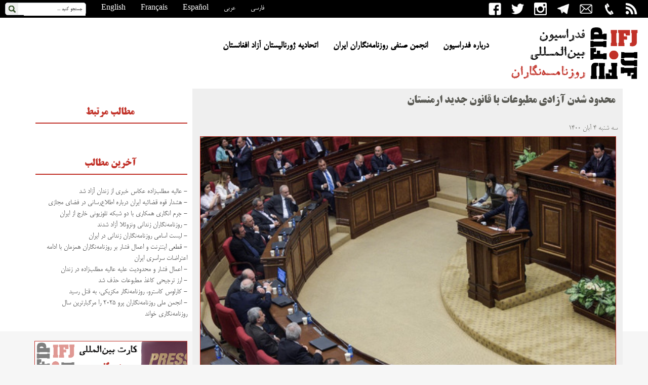

--- FILE ---
content_type: text/html; charset=UTF-8
request_url: https://ifj-farsi.org/?p=7558
body_size: 8957
content:
<!DOCTYPE html>
<html dir="rtl" lang="fa-IR" prefix="og: http://ogp.me/ns# fb: http://ogp.me/ns/fb#">

<head>
	<meta charset="UTF-8" />
	<title>
		محدود شدن آزادی مطبوعات با قانون جدید ارمنستان | 		فدراسیون بین‌المللی روزنامه‌نگاران	</title>
	<link rel="profile" href="https://gmpg.org/xfn/11" />
	<link rel="stylesheet" type="text/css" media="all" href="https://ifj-farsi.org/wp-content/themes/ifjfarsi/style.css" />

	<!-- Manifest added by SuperPWA - Progressive Web Apps Plugin For WordPress -->
<link rel="manifest" href="/superpwa-manifest.json">
<link rel="prefetch" href="/superpwa-manifest.json">
<meta name="theme-color" content="#dd3333">
<meta name="mobile-web-app-capable" content="yes">
<meta name="apple-touch-fullscreen" content="yes">
<meta name="apple-mobile-web-app-title" content="فدراسیون بین‌المللی روزنامه‌نگاران">
<meta name="application-name" content="فدراسیون بین‌المللی روزنامه‌نگاران">
<meta name="apple-mobile-web-app-capable" content="yes">
<meta name="apple-mobile-web-app-status-bar-style" content="default">
<link rel="apple-touch-icon" sizes="192x192" href="https://ifj-farsi.org/wp-content/uploads/2016/11/logo.png">
<link rel="apple-touch-icon" sizes="192x192" href="https://ifj-farsi.org/wp-content/uploads/2016/11/logo.png">
<link rel="apple-touch-icon" sizes="512x512" href="https://ifj-farsi.org/wp-content/uploads/2016/11/logo.png">
<link rel="apple-touch-icon" sizes="512x512" href="https://ifj-farsi.org/wp-content/uploads/2016/11/logo.png">
<!-- / SuperPWA.com -->
<meta name='robots' content='max-image-preview:large' />
<script type="text/javascript">
window._wpemojiSettings = {"baseUrl":"https:\/\/s.w.org\/images\/core\/emoji\/14.0.0\/72x72\/","ext":".png","svgUrl":"https:\/\/s.w.org\/images\/core\/emoji\/14.0.0\/svg\/","svgExt":".svg","source":{"concatemoji":"https:\/\/ifj-farsi.org\/wp-includes\/js\/wp-emoji-release.min.js?ver=6.0.11"}};
/*! This file is auto-generated */
!function(e,a,t){var n,r,o,i=a.createElement("canvas"),p=i.getContext&&i.getContext("2d");function s(e,t){var a=String.fromCharCode,e=(p.clearRect(0,0,i.width,i.height),p.fillText(a.apply(this,e),0,0),i.toDataURL());return p.clearRect(0,0,i.width,i.height),p.fillText(a.apply(this,t),0,0),e===i.toDataURL()}function c(e){var t=a.createElement("script");t.src=e,t.defer=t.type="text/javascript",a.getElementsByTagName("head")[0].appendChild(t)}for(o=Array("flag","emoji"),t.supports={everything:!0,everythingExceptFlag:!0},r=0;r<o.length;r++)t.supports[o[r]]=function(e){if(!p||!p.fillText)return!1;switch(p.textBaseline="top",p.font="600 32px Arial",e){case"flag":return s([127987,65039,8205,9895,65039],[127987,65039,8203,9895,65039])?!1:!s([55356,56826,55356,56819],[55356,56826,8203,55356,56819])&&!s([55356,57332,56128,56423,56128,56418,56128,56421,56128,56430,56128,56423,56128,56447],[55356,57332,8203,56128,56423,8203,56128,56418,8203,56128,56421,8203,56128,56430,8203,56128,56423,8203,56128,56447]);case"emoji":return!s([129777,127995,8205,129778,127999],[129777,127995,8203,129778,127999])}return!1}(o[r]),t.supports.everything=t.supports.everything&&t.supports[o[r]],"flag"!==o[r]&&(t.supports.everythingExceptFlag=t.supports.everythingExceptFlag&&t.supports[o[r]]);t.supports.everythingExceptFlag=t.supports.everythingExceptFlag&&!t.supports.flag,t.DOMReady=!1,t.readyCallback=function(){t.DOMReady=!0},t.supports.everything||(n=function(){t.readyCallback()},a.addEventListener?(a.addEventListener("DOMContentLoaded",n,!1),e.addEventListener("load",n,!1)):(e.attachEvent("onload",n),a.attachEvent("onreadystatechange",function(){"complete"===a.readyState&&t.readyCallback()})),(e=t.source||{}).concatemoji?c(e.concatemoji):e.wpemoji&&e.twemoji&&(c(e.twemoji),c(e.wpemoji)))}(window,document,window._wpemojiSettings);
</script>
<style type="text/css">
img.wp-smiley,
img.emoji {
	display: inline !important;
	border: none !important;
	box-shadow: none !important;
	height: 1em !important;
	width: 1em !important;
	margin: 0 0.07em !important;
	vertical-align: -0.1em !important;
	background: none !important;
	padding: 0 !important;
}
</style>
	<link rel='stylesheet' id='wp-block-library-rtl-css'  href='https://ifj-farsi.org/wp-includes/css/dist/block-library/style-rtl.min.css?ver=6.0.11' type='text/css' media='all' />
<style id='global-styles-inline-css' type='text/css'>
body{--wp--preset--color--black: #000000;--wp--preset--color--cyan-bluish-gray: #abb8c3;--wp--preset--color--white: #ffffff;--wp--preset--color--pale-pink: #f78da7;--wp--preset--color--vivid-red: #cf2e2e;--wp--preset--color--luminous-vivid-orange: #ff6900;--wp--preset--color--luminous-vivid-amber: #fcb900;--wp--preset--color--light-green-cyan: #7bdcb5;--wp--preset--color--vivid-green-cyan: #00d084;--wp--preset--color--pale-cyan-blue: #8ed1fc;--wp--preset--color--vivid-cyan-blue: #0693e3;--wp--preset--color--vivid-purple: #9b51e0;--wp--preset--gradient--vivid-cyan-blue-to-vivid-purple: linear-gradient(135deg,rgba(6,147,227,1) 0%,rgb(155,81,224) 100%);--wp--preset--gradient--light-green-cyan-to-vivid-green-cyan: linear-gradient(135deg,rgb(122,220,180) 0%,rgb(0,208,130) 100%);--wp--preset--gradient--luminous-vivid-amber-to-luminous-vivid-orange: linear-gradient(135deg,rgba(252,185,0,1) 0%,rgba(255,105,0,1) 100%);--wp--preset--gradient--luminous-vivid-orange-to-vivid-red: linear-gradient(135deg,rgba(255,105,0,1) 0%,rgb(207,46,46) 100%);--wp--preset--gradient--very-light-gray-to-cyan-bluish-gray: linear-gradient(135deg,rgb(238,238,238) 0%,rgb(169,184,195) 100%);--wp--preset--gradient--cool-to-warm-spectrum: linear-gradient(135deg,rgb(74,234,220) 0%,rgb(151,120,209) 20%,rgb(207,42,186) 40%,rgb(238,44,130) 60%,rgb(251,105,98) 80%,rgb(254,248,76) 100%);--wp--preset--gradient--blush-light-purple: linear-gradient(135deg,rgb(255,206,236) 0%,rgb(152,150,240) 100%);--wp--preset--gradient--blush-bordeaux: linear-gradient(135deg,rgb(254,205,165) 0%,rgb(254,45,45) 50%,rgb(107,0,62) 100%);--wp--preset--gradient--luminous-dusk: linear-gradient(135deg,rgb(255,203,112) 0%,rgb(199,81,192) 50%,rgb(65,88,208) 100%);--wp--preset--gradient--pale-ocean: linear-gradient(135deg,rgb(255,245,203) 0%,rgb(182,227,212) 50%,rgb(51,167,181) 100%);--wp--preset--gradient--electric-grass: linear-gradient(135deg,rgb(202,248,128) 0%,rgb(113,206,126) 100%);--wp--preset--gradient--midnight: linear-gradient(135deg,rgb(2,3,129) 0%,rgb(40,116,252) 100%);--wp--preset--duotone--dark-grayscale: url('#wp-duotone-dark-grayscale');--wp--preset--duotone--grayscale: url('#wp-duotone-grayscale');--wp--preset--duotone--purple-yellow: url('#wp-duotone-purple-yellow');--wp--preset--duotone--blue-red: url('#wp-duotone-blue-red');--wp--preset--duotone--midnight: url('#wp-duotone-midnight');--wp--preset--duotone--magenta-yellow: url('#wp-duotone-magenta-yellow');--wp--preset--duotone--purple-green: url('#wp-duotone-purple-green');--wp--preset--duotone--blue-orange: url('#wp-duotone-blue-orange');--wp--preset--font-size--small: 13px;--wp--preset--font-size--medium: 20px;--wp--preset--font-size--large: 36px;--wp--preset--font-size--x-large: 42px;}.has-black-color{color: var(--wp--preset--color--black) !important;}.has-cyan-bluish-gray-color{color: var(--wp--preset--color--cyan-bluish-gray) !important;}.has-white-color{color: var(--wp--preset--color--white) !important;}.has-pale-pink-color{color: var(--wp--preset--color--pale-pink) !important;}.has-vivid-red-color{color: var(--wp--preset--color--vivid-red) !important;}.has-luminous-vivid-orange-color{color: var(--wp--preset--color--luminous-vivid-orange) !important;}.has-luminous-vivid-amber-color{color: var(--wp--preset--color--luminous-vivid-amber) !important;}.has-light-green-cyan-color{color: var(--wp--preset--color--light-green-cyan) !important;}.has-vivid-green-cyan-color{color: var(--wp--preset--color--vivid-green-cyan) !important;}.has-pale-cyan-blue-color{color: var(--wp--preset--color--pale-cyan-blue) !important;}.has-vivid-cyan-blue-color{color: var(--wp--preset--color--vivid-cyan-blue) !important;}.has-vivid-purple-color{color: var(--wp--preset--color--vivid-purple) !important;}.has-black-background-color{background-color: var(--wp--preset--color--black) !important;}.has-cyan-bluish-gray-background-color{background-color: var(--wp--preset--color--cyan-bluish-gray) !important;}.has-white-background-color{background-color: var(--wp--preset--color--white) !important;}.has-pale-pink-background-color{background-color: var(--wp--preset--color--pale-pink) !important;}.has-vivid-red-background-color{background-color: var(--wp--preset--color--vivid-red) !important;}.has-luminous-vivid-orange-background-color{background-color: var(--wp--preset--color--luminous-vivid-orange) !important;}.has-luminous-vivid-amber-background-color{background-color: var(--wp--preset--color--luminous-vivid-amber) !important;}.has-light-green-cyan-background-color{background-color: var(--wp--preset--color--light-green-cyan) !important;}.has-vivid-green-cyan-background-color{background-color: var(--wp--preset--color--vivid-green-cyan) !important;}.has-pale-cyan-blue-background-color{background-color: var(--wp--preset--color--pale-cyan-blue) !important;}.has-vivid-cyan-blue-background-color{background-color: var(--wp--preset--color--vivid-cyan-blue) !important;}.has-vivid-purple-background-color{background-color: var(--wp--preset--color--vivid-purple) !important;}.has-black-border-color{border-color: var(--wp--preset--color--black) !important;}.has-cyan-bluish-gray-border-color{border-color: var(--wp--preset--color--cyan-bluish-gray) !important;}.has-white-border-color{border-color: var(--wp--preset--color--white) !important;}.has-pale-pink-border-color{border-color: var(--wp--preset--color--pale-pink) !important;}.has-vivid-red-border-color{border-color: var(--wp--preset--color--vivid-red) !important;}.has-luminous-vivid-orange-border-color{border-color: var(--wp--preset--color--luminous-vivid-orange) !important;}.has-luminous-vivid-amber-border-color{border-color: var(--wp--preset--color--luminous-vivid-amber) !important;}.has-light-green-cyan-border-color{border-color: var(--wp--preset--color--light-green-cyan) !important;}.has-vivid-green-cyan-border-color{border-color: var(--wp--preset--color--vivid-green-cyan) !important;}.has-pale-cyan-blue-border-color{border-color: var(--wp--preset--color--pale-cyan-blue) !important;}.has-vivid-cyan-blue-border-color{border-color: var(--wp--preset--color--vivid-cyan-blue) !important;}.has-vivid-purple-border-color{border-color: var(--wp--preset--color--vivid-purple) !important;}.has-vivid-cyan-blue-to-vivid-purple-gradient-background{background: var(--wp--preset--gradient--vivid-cyan-blue-to-vivid-purple) !important;}.has-light-green-cyan-to-vivid-green-cyan-gradient-background{background: var(--wp--preset--gradient--light-green-cyan-to-vivid-green-cyan) !important;}.has-luminous-vivid-amber-to-luminous-vivid-orange-gradient-background{background: var(--wp--preset--gradient--luminous-vivid-amber-to-luminous-vivid-orange) !important;}.has-luminous-vivid-orange-to-vivid-red-gradient-background{background: var(--wp--preset--gradient--luminous-vivid-orange-to-vivid-red) !important;}.has-very-light-gray-to-cyan-bluish-gray-gradient-background{background: var(--wp--preset--gradient--very-light-gray-to-cyan-bluish-gray) !important;}.has-cool-to-warm-spectrum-gradient-background{background: var(--wp--preset--gradient--cool-to-warm-spectrum) !important;}.has-blush-light-purple-gradient-background{background: var(--wp--preset--gradient--blush-light-purple) !important;}.has-blush-bordeaux-gradient-background{background: var(--wp--preset--gradient--blush-bordeaux) !important;}.has-luminous-dusk-gradient-background{background: var(--wp--preset--gradient--luminous-dusk) !important;}.has-pale-ocean-gradient-background{background: var(--wp--preset--gradient--pale-ocean) !important;}.has-electric-grass-gradient-background{background: var(--wp--preset--gradient--electric-grass) !important;}.has-midnight-gradient-background{background: var(--wp--preset--gradient--midnight) !important;}.has-small-font-size{font-size: var(--wp--preset--font-size--small) !important;}.has-medium-font-size{font-size: var(--wp--preset--font-size--medium) !important;}.has-large-font-size{font-size: var(--wp--preset--font-size--large) !important;}.has-x-large-font-size{font-size: var(--wp--preset--font-size--x-large) !important;}
</style>
<link rel='stylesheet' id='wdps_frontend-css'  href='https://ifj-farsi.org/wp-content/plugins/post-slider-wd/css/wdps_frontend.css?ver=1.0.59' type='text/css' media='all' />
<link rel='stylesheet' id='wdps_effects-css'  href='https://ifj-farsi.org/wp-content/plugins/post-slider-wd/css/wdps_effects.css?ver=1.0.59' type='text/css' media='all' />
<link rel='stylesheet' id='wdps_font-awesome-css'  href='https://ifj-farsi.org/wp-content/plugins/post-slider-wd/css/font-awesome/font-awesome.css?ver=4.6.3' type='text/css' media='all' />
<link rel='stylesheet' id='wp-pagenavi-css'  href='https://ifj-farsi.org/wp-content/plugins/wp-pagenavi/pagenavi-css.css?ver=2.70' type='text/css' media='all' />
<script type='text/javascript' src='https://ifj-farsi.org/wp-includes/js/jquery/jquery.min.js?ver=3.6.0' id='jquery-core-js'></script>
<script type='text/javascript' src='https://ifj-farsi.org/wp-includes/js/jquery/jquery-migrate.min.js?ver=3.3.2' id='jquery-migrate-js'></script>
<script type='text/javascript' src='https://ifj-farsi.org/wp-content/plugins/post-slider-wd/js/jquery.mobile.js?ver=1.0.59' id='wdps_jquery_mobile-js'></script>
<script type='text/javascript' src='https://ifj-farsi.org/wp-content/plugins/post-slider-wd/js/wdps_frontend.js?ver=1.0.59' id='wdps_frontend-js'></script>
<link rel="canonical" href="https://ifj-farsi.org/?p=7558" />
<style type="text/css">.recentcomments a{display:inline !important;padding:0 !important;margin:0 !important;}</style><link rel="icon" href="https://ifj-farsi.org/wp-content/uploads/2019/02/app-logo-144x144.png" sizes="32x32" />
<link rel="icon" href="https://ifj-farsi.org/wp-content/uploads/2019/02/app-logo.png" sizes="192x192" />
<meta name="msapplication-TileImage" content="https://ifj-farsi.org/wp-content/uploads/2019/02/app-logo.png" />

<!-- START - Open Graph and Twitter Card Tags 3.2.0 -->
 <!-- Facebook Open Graph -->
  <meta property="og:locale" content="fa_IR"/>
  <meta property="og:site_name" content="فدراسیون بین‌المللی روزنامه‌نگاران"/>
  <meta property="og:title" content="محدود شدن آزادی مطبوعات با قانون جدید ارمنستان"/>
  <meta property="og:url" content="https://ifj-farsi.org/?p=7558"/>
  <meta property="og:type" content="article"/>
  <meta property="og:description" content="قانون جدیدی در ارمنستان اجرایی شده که حداکثر جریمه‌های «توهین» و «افترا» را سه برابر میزان قبلی افزایش داده است.

فدراسیون بین‌المللی روزنامه‌نگاران (IFJ) ،فدراسیون روزنامه‌نگاران اروپا (EFJ) و اتحادیه روزنامه‌نگاران ارمنستان  (UJA)، این قانون و تأثیر آن بر حق آزادی بیان را محکوم کردند.

آنتونی"/>
  <meta property="og:image" content="https://ifj-farsi.org/wp-content/plugins/wonderm00ns-simple-facebook-open-graph-tags/fbimg.php?is_home=0&amp;is_front_page=0&amp;object_type=post&amp;post_id=7558&amp;object_id=7558&amp;img=https%253A%252F%252Fifj-farsi.org%252Fwp-content%252Fuploads%252F2021%252F10%252Fcsm_000_14N10R_64ecb9e115.jpeg"/>
  <meta property="og:image:url" content="https://ifj-farsi.org/wp-content/plugins/wonderm00ns-simple-facebook-open-graph-tags/fbimg.php?is_home=0&amp;is_front_page=0&amp;object_type=post&amp;post_id=7558&amp;object_id=7558&amp;img=https%253A%252F%252Fifj-farsi.org%252Fwp-content%252Fuploads%252F2021%252F10%252Fcsm_000_14N10R_64ecb9e115.jpeg"/>
  <meta property="og:image:secure_url" content="https://ifj-farsi.org/wp-content/plugins/wonderm00ns-simple-facebook-open-graph-tags/fbimg.php?is_home=0&amp;is_front_page=0&amp;object_type=post&amp;post_id=7558&amp;object_id=7558&amp;img=https%253A%252F%252Fifj-farsi.org%252Fwp-content%252Fuploads%252F2021%252F10%252Fcsm_000_14N10R_64ecb9e115.jpeg"/>
  <meta property="og:image:width" content="1200"/>
  <meta property="og:image:height" content="630"/>
  <meta property="article:published_time" content="۱۴۰۰/۸/۴ ۲۲:۰۱:۵۱"/>
  <meta property="article:modified_time" content="۱۴۰۰/۸/۵ ۲۲:۳۶:۰۵" />
  <meta property="og:updated_time" content="۱۴۰۰/۸/۵ ۲۲:۳۶:۰۵" />
  <meta property="article:section" content="بین‌الملل"/>
  <meta property="article:publisher" content="https://www.facebook.com/IFJFarsi/"/>
 <!-- Google+ / Schema.org -->
  <meta itemprop="name" content="محدود شدن آزادی مطبوعات با قانون جدید ارمنستان"/>
  <meta itemprop="headline" content="محدود شدن آزادی مطبوعات با قانون جدید ارمنستان"/>
  <meta itemprop="description" content="قانون جدیدی در ارمنستان اجرایی شده که حداکثر جریمه‌های «توهین» و «افترا» را سه برابر میزان قبلی افزایش داده است.

فدراسیون بین‌المللی روزنامه‌نگاران (IFJ) ،فدراسیون روزنامه‌نگاران اروپا (EFJ) و اتحادیه روزنامه‌نگاران ارمنستان  (UJA)، این قانون و تأثیر آن بر حق آزادی بیان را محکوم کردند.

آنتونی"/>
  <meta itemprop="image" content="https://ifj-farsi.org/wp-content/plugins/wonderm00ns-simple-facebook-open-graph-tags/fbimg.php?is_home=0&amp;is_front_page=0&amp;object_type=post&amp;post_id=7558&amp;object_id=7558&amp;img=https%253A%252F%252Fifj-farsi.org%252Fwp-content%252Fuploads%252F2021%252F10%252Fcsm_000_14N10R_64ecb9e115.jpeg"/>
  <meta itemprop="datePublished" content="۱۴۰۰/�"/>
  <meta itemprop="dateModified" content="۱۴۰۰/۸/۵ ۲۲:۳۶:۰۵" />
  <meta itemprop="author" content="editor1"/>
  <link rel="publisher" href="https://plus.google.com/u/0/100081203725182216331"/>
  <!--<meta itemprop="publisher" content="فدراسیون بین‌المللی روزنامه‌نگاران"/>--> <!-- To solve: The attribute publisher.itemtype has an invalid value -->
 <!-- Twitter Cards -->
  <meta name="twitter:title" content="محدود شدن آزادی مطبوعات با قانون جدید ارمنستان"/>
  <meta name="twitter:url" content="https://ifj-farsi.org/?p=7558"/>
  <meta name="twitter:description" content="قانون جدیدی در ارمنستان اجرایی شده که حداکثر جریمه‌های «توهین» و «افترا» را سه برابر میزان قبلی افزایش داده است.

فدراسیون بین‌المللی روزنامه‌نگاران (IFJ) ،فدراسیون روزنامه‌نگاران اروپا (EFJ) و اتحادیه روزنامه‌نگاران ارمنستان  (UJA)، این قانون و تأثیر آن بر حق آزادی بیان را محکوم کردند.

آنتونی"/>
  <meta name="twitter:image" content="https://ifj-farsi.org/wp-content/plugins/wonderm00ns-simple-facebook-open-graph-tags/fbimg.php?is_home=0&amp;is_front_page=0&amp;object_type=post&amp;post_id=7558&amp;object_id=7558&amp;img=https%253A%252F%252Fifj-farsi.org%252Fwp-content%252Fuploads%252F2021%252F10%252Fcsm_000_14N10R_64ecb9e115.jpeg"/>
  <meta name="twitter:card" content="summary_large_image"/>
  <meta name="twitter:site" content="@ifjfarsi"/>
 <!-- SEO -->
 <!-- Misc. tags -->
 <!-- is_singular | image overlay -->
<!-- END - Open Graph and Twitter Card Tags 3.2.0 -->
	

</head>

<body data-rsssl=1>
	<div class="wrap">

		<div class="top">
				<div class="search_container">
            <form method="get" class="searchform" action="https://ifj-farsi.org" >
			    <input type="text" class="field" name="s" id="s"  onblur="if (this.value == '') {this.value = 'جستجو کنيد ...';}" onfocus="if (this.value == 'جستجو کنيد ...') {this.value = '';}" value="جستجو کنيد ..." /> 
				<button type="image" class="submit" name="submit" /></button>
			</form>
        </div>
				<a class="noteheader" href="http://www.ifj.org/" target="_blank" rel="bookmark">English</a><a class="noteheader" href="https://www.ifj.org/fr.html" target="_blank" rel="bookmark">Français</a><a class="noteheader" href="https://www.ifj.org/es.html" target="_blank" rel="bookmark">Español</a><a class="noteheader" href="http://www.ifj-arabic.org/" target="_blank" rel="bookmark">عربی</a><a class="noteheader" href="https://ifj-farsi.org/" rel="bookmark">فارسی</a>
			
<a class="noteheader2" href="https://ifj-farsi.org/?feed=rss2" ><img src="https://ifj-farsi.org/wp-content/themes/ifjfarsi/images/ifjrss.png"  height="25" title="RSS"></a>
			<a class="noteheader2" href="tel:003222352200" ><img src="https://ifj-farsi.org/wp-content/themes/ifjfarsi/images/ifjphone.png"  height="25" title="تماس تلفنی"></a>
	<a class="noteheader2" href="mailto:info@ifj-farsi.org" ><img src="https://ifj-farsi.org/wp-content/themes/ifjfarsi/images/ifjmail.png"  height="25" title="ارسال ایمیل"></a>
			<a class="noteheader2" href="https://telegram.me/IFJFarsi" ><img src="https://ifj-farsi.org/wp-content/themes/ifjfarsi/images/ifjtelegram.png"  height="25" title="کانال تلگرام"></a>
	<a class="noteheader2" href="https://instagram.com/ifjfarsi" ><img src="https://ifj-farsi.org/wp-content/themes/ifjfarsi/images/ifjinstagram.png"  height="25" title="صفحه اینستاگرام"></a>		
			<a class="noteheader2" href="https://twitter.com/ifjfarsi" ><img src="https://ifj-farsi.org/wp-content/themes/ifjfarsi/images/ifjtwitter.png"  height="25" title="صفحه توئیتر"></a>
<a class="noteheader2" href="https://www.facebook.com/IFJFarsi/"><img src="https://ifj-farsi.org/wp-content/themes/ifjfarsi/images/ifjfacebook.png"  height="25" title="صفحه فیسبوک"></a>


			<div class="header">
				<br><br>


				<a class="logo" href="https://ifj-farsi.org/"><img class="blocktitle" src="https://ifj-farsi.org/wp-content/themes/ifjfarsi/images/logo.png" width="300"></a>
			</div>
		<div class="menu">
				<div class="menu-header"><ul id="menu-%d9%81%d9%87%d8%b1%d8%b3%d8%aa" class="menu"><li id="menu-item-3954" class="menu-item menu-item-type-post_type menu-item-object-page menu-item-3954"><a href="https://ifj-farsi.org/?page_id=2">درباره فدراسیون</a></li>
<li id="menu-item-3960" class="menu-item menu-item-type-post_type menu-item-object-page menu-item-3960"><a href="https://ifj-farsi.org/?page_id=1876">انجمن صنفی روزنامه‌نگاران ایران</a></li>
<li id="menu-item-3959" class="menu-item menu-item-type-post_type menu-item-object-page menu-item-3959"><a href="https://ifj-farsi.org/?page_id=1870">اتحادیه ژورنالیستان آزاد افغانستان</a></li>
</ul></div>
			</div>
			</div>
		</div>
	</body>
<div class="mid">


	<div class="wrap2">
		<div class="m1">
		<div class="m1l">
<!--- Single Content -->

			
			<a class="title1"> محدود شدن آزادی مطبوعات با قانون جدید ارمنستان</a>
	<br>
	<div class="rd">سه شنبه ۴ آبان ۱۴۰۰</div>

		

					<a rel="bookmark" title="محدود شدن آزادی مطبوعات با قانون جدید ارمنستان"><img class="imgp1" src="https://ifj-farsi.org/wp-content/uploads/2021/10/csm_000_14N10R_64ecb9e115.jpeg" width="820px" style="border:1px solid #c13128"></a>
		<a class="scontent">	  <p>قانون جدیدی در ارمنستان اجرایی شده که حداکثر جریمه‌های «توهین» و «افترا» را سه برابر میزان قبلی افزایش داده است.</p>
<p>فدراسیون بین‌المللی روزنامه‌نگاران (IFJ) ،فدراسیون روزنامه‌نگاران اروپا (EFJ) و اتحادیه روزنامه‌نگاران ارمنستان  (UJA)، این قانون و تأثیر آن بر حق آزادی بیان را محکوم کردند.</p>
<p>آنتونی بلانگر، دبیر کل فدراسیون بین‌المللی روزنامه‌نگاران، گفت: «ما در کنار روزنامه‌نگاران ارمنستان در برابر قانونی ایستاده‌ایم که هدف سیاسی روشنی دارد و پیامدهای زیادی بر مطبوعات خواهد داشت.»</p>
<p>قانون افترا در مارس 2021 پس از آن که یکی از کاربران فیس‌بوک نظری توهین‌آمیز در مورد عکس نخست‌وزیر منتشر کرد، توسط مجلس ملی تصویب شد.</p>
<p>این قانون که توسط دادگاه قانون اساسی تأیید شد، حداکثر جریمه برای «توهین» را ۵۴۰۰ یورو و برای «افترا» تقریباً ۱۰۰۰۰ یورو تعیین کرد.</p>
<p>این قانون پیشتر، پس از خودداری رئیس‌جمهور آرمن سرکیسیان از امضای آن و ابراز نگرانی در مورد تأثیر بالقوه آن بر آزادی مطبوعات و مغایرت با قانون اساسی ارمنستان، به دادگاه ارجاع شده بود.</p>
<p>این قانون به وضوح حق آزادی بیان را که یکی از ارکان اصلی دموکراسی و یکی از شروط اصلی ارتقای آزادی بیان است، محدود می‌کند.</p>
<p><a href="https://www.ifj.org/media-centre/news/detail/category/press-releases/article/armenia-new-law-restricts-the-freedom-of-the-press.html">مشروح این خبر را اینجا بخوانید.</a></p>
<a/>
<br/>
<br><br><br>
<a class="imgp1"  href="http://www.facebook.com/sharer.php?u=https://ifj-farsi.org/?p=7558" title="ارسال به فیس‌بوک" target="_blank" class="akbtn">
			<img  src="https://ifj-farsi.org/wp-content/themes/ifjfarsi/images/shface.png" width="130">
		</a>
	
		<a class="imgp1"  href="https://telegram.me/share/url?url=https://ifj-farsi.org/?p=7558&amp;t=محدود شدن آزادی مطبوعات با قانون جدید ارمنستان" title="ارسال به تلگرام" target="_blank" class="akbtn">
			<img  src="https://ifj-farsi.org/wp-content/themes/ifjfarsi/images/shtele.png"width="130">
		</a>
	
	
		<a class="imgp1"  href="http://twitter.com/home/?status=محدود شدن آزادی مطبوعات با قانون جدید ارمنستان - https://ifj-farsi.org/?p=7558" title="ارسال به تویتر" target="_blank" class="akbtn">
			<img  src="https://ifj-farsi.org/wp-content/themes/ifjfarsi/images/shtwit.png"width="130">
		</a>
	
	





	
</div>
</div>
<!-- End : Single Content -->
			<div class="m4l">
						<br>
			<a class="titleworld"> مطالب مرتبط  </a><hr color="#c13128"><br>	

</div>
			
			<div class="m4l">
						<br>
			<a class="titleworld"> آخرین مطالب  </a><hr color="#c13128"><br>	
 
             
      
            <a href="https://ifj-farsi.org/?p=16087" target="_blank">
                
                  <h2>- عالیه مطلب‌زاده عکاس خبری از زندان آزاد شد</h2>
            </a>
      
 
      
            <a href="https://ifj-farsi.org/?p=16083" target="_blank">
                
                  <h2>- هشدار قوه قضائیه ایران درباره اطلاع‌رسانی در فضای مجازی</h2>
            </a>
      
 
      
            <a href="https://ifj-farsi.org/?p=16080" target="_blank">
                
                  <h2>- جرم انگاری همکاری با دو شبکه تلوزیونی خارج از ایران</h2>
            </a>
      
 
      
            <a href="https://ifj-farsi.org/?p=16076" target="_blank">
                
                  <h2>- روزنامه‌نگاران زندانی ونزوئلا آزاد شدند</h2>
            </a>
      
 
      
            <a href="https://ifj-farsi.org/?p=16073" target="_blank">
                
                  <h2>- لیست اسامی روزنامه‌نگاران زندانی در ایران</h2>
            </a>
      
 
      
            <a href="https://ifj-farsi.org/?p=16069" target="_blank">
                
                  <h2>- قطعی اینترنت و اعمال فشار بر روزنامه‌نگاران همزمان با ادامه اعتراضات سراسری ایران</h2>
            </a>
      
 
      
            <a href="https://ifj-farsi.org/?p=16067" target="_blank">
                
                  <h2>- اعمال فشار و محدودیت علیه عالیه مطلب‌زاده در زندان</h2>
            </a>
      
 
      
            <a href="https://ifj-farsi.org/?p=16064" target="_blank">
                
                  <h2>- ارز ترجیحی کاغذ مطبوعات حذف شد</h2>
            </a>
      
 
      
            <a href="https://ifj-farsi.org/?p=16061" target="_blank">
                
                  <h2>- کارلوس کاسترو، روزنامه‌نگار مکزیکی، به قتل رسید</h2>
            </a>
      
 
      
            <a href="https://ifj-farsi.org/?p=16058" target="_blank">
                
                  <h2>- انجمن ملی روزنامه‌نگاران پرو ۲۰۲۵ را مرگبارترین سال روزنامه‌نگاری خواند</h2>
            </a>
      

</div>

				<div class="m4l"><br>
<a href="https://ifj-farsi.org/?page_id=33" title="کارت بین‌المللی خبرنگاری"><img class="blocktitle" src="https://ifj-farsi.org/wp-content/themes/ifjfarsi/images/cardifj.png" width="300" alt="کارت" style="border:1px solid #c13128"></a>

	
<br><br>
<a href="https://ifj.battleface.com/" title="بیمه خبرنگاری"><img class="blocktitle" src="https://ifj-farsi.org/wp-content/themes/ifjfarsi/images/insuranceifj.png" width="300" alt="کارت" style="border:1px solid #c13128"></a>

	
		</div>
			
					
</div>




</div>
<div class="cls">
	
</div>

<hr size="2px" color="#c13128"><div class="footer">

	 		<div class="fr">	

					<a class="notefooter" href="https://telegram.me/IFJFarsi" ><img src="https://ifj-farsi.org/wp-content/themes/ifjfarsi/images/ifjtelegram.png"  height="35" title="کانال تلگرام"></a>
	<a class="notefooter" href="https://instagram.com/ifjfarsi" ><img src="https://ifj-farsi.org/wp-content/themes/ifjfarsi/images/ifjinstagram.png"  height="35" title="صفحه اینستاگرام"></a>	
			<a class="notefooter" href="https://twitter.com/ifjfarsi" ><img src="https://ifj-farsi.org/wp-content/themes/ifjfarsi/images/ifjtwitter.png"  height="35" title="صفحه توئیتر"></a>
<a class="notefooter" href="https://www.facebook.com/IFJFarsi/"><img src="https://ifj-farsi.org/wp-content/themes/ifjfarsi/images/ifjfacebook.png"  height="35" title="صفحه فیسبوک"></a>
			<br></div>
	 		<div class="fr">	<br>			<a class="notefooter" href="https://ifj-farsi.org/?page_id=279" >بایگانی</a>
<a class="notefooter" href="https://ifj-farsi.org/?page_id=7">تماس با ما</a>
			<br><br></div>
	 		<div class="fr">info(at)ifj-farsi(dot)org
			<br><br>

			Copyright© IFJ Farsi - International Federation of Journalists

</div>

</div>
<hr size="50px" color="#000">
<script data-no-instant>
var InstantClick = function (d, r) { var B = navigator.userAgent, E = "createTouch" in d, C, e, l, c = {}, G, L = false, h = false, u = false, A = false, I = {}, a = false, o = false, g = [], x, F, v, y = { fetch: [], receive: [], wait: [], change: [] }; function t(R) { var Q = R.indexOf("#"); if (Q < 0) { return R } return R.substr(0, Q) } function f(Q) { while (Q.nodeName != "A") { Q = Q.parentNode } return Q } function M(Q) { do { if (!Q.hasAttribute) { break } if (Q.hasAttribute("data-instant")) { return false } if (Q.hasAttribute("data-no-instant")) { return true } } while (Q = Q.parentNode); return false } function P(Q) { do { if (!Q.hasAttribute) { break } if (Q.hasAttribute("data-no-instant")) { return false } if (Q.hasAttribute("data-instant")) { return true } } while (Q = Q.parentNode); return false } function b(S, Q) { for (var R = 0; R < y[S].length; R++) { y[S][R](Q) } } function k(W, Q, U, T) { d.title = W; d.documentElement.replaceChild(Q, d.body); if (U) { history.pushState(null, null, U); var S = U.indexOf("#"), R = S > -1 && d.getElementById(U.substr(S + 1)), V = 0; if (R) { while (R.offsetParent) { V += R.offsetTop; R = R.offsetParent } } scrollTo(0, V); C = t(U) } else { scrollTo(0, T) } m(); H.done(); b("change", false) } function p() { a = false; o = false } function q(Q) { n(f(Q.target).href) } function K(R) { var Q = f(R.target); Q.addEventListener("mouseout", N); if (!v) { n(Q.href) } else { e = Q.href; l = setTimeout(n, v) } } function O(R) { var Q = f(R.target); if (F) { Q.removeEventListener("mousedown", q) } else { Q.removeEventListener("mouseover", K) } n(Q.href) } function D(Q) { if (Q.which > 1 || Q.metaKey || Q.ctrlKey) { return } Q.preventDefault(); w(f(Q.target).href) } function N() { if (l) { clearTimeout(l); l = false; return } if (!a || o) { return } G.abort(); p() } function s() { if (G.readyState < 4) { return } if (G.status == 0) { return } I.ready = +new Date - I.start; b("receive"); if (G.getResponseHeader("Content-Type").match(/\/(x|ht|xht)ml/)) { var X = d.implementation.createHTMLDocument(""); X.documentElement.innerHTML = G.responseText; h = X.title; A = X.body; var T = t(L); c[T] = { body: A, title: h, scrollY: T in c ? c[T].scrollY : 0 }; var Q = X.head.children, W = 0, U, V; for (var S = Q.length - 1; S >= 0; S--) { U = Q[S]; if (U.hasAttribute("data-instant-track")) { V = U.getAttribute("href") || U.getAttribute("src") || U.innerHTML; for (var R = g.length - 1; R >= 0; R--) { if (g[R] == V) { W++ } } } } if (W != g.length) { u = true } } else { u = true } if (o) { o = false; w(L) } } function m(Z) { var R = d.getElementsByTagName("a"), Y, U = r.protocol + "//" + r.host; for (var V = R.length - 1; V >= 0; V--) { Y = R[V]; if (Y.target || Y.hasAttribute("download") || Y.href.indexOf(U + "/") != 0 || (Y.href.indexOf("#") > -1 && t(Y.href) == C) || (x ? !P(Y) : M(Y))) { continue } Y.addEventListener("touchstart", O); if (F) { Y.addEventListener("mousedown", q) } else { Y.addEventListener("mouseover", K) } Y.addEventListener("click", D) } if (!Z) { var S = d.body.getElementsByTagName("script"), X, Q, W, T; for (V = 0, j = S.length; V < j; V++) { X = S[V]; if (X.hasAttribute("data-no-instant")) { continue } Q = d.createElement("script"); if (X.src) { Q.src = X.src } if (X.innerHTML) { Q.innerHTML = X.innerHTML } W = X.parentNode; T = X.nextSibling; W.removeChild(X); W.insertBefore(Q, T) } } } function n(Q) { if (!F && "display" in I && +new Date - (I.start + I.display) < 100) { return } if (l) { clearTimeout(l); l = false } if (!Q) { Q = e } if (a && (Q == L || o)) { return } a = true; o = false; L = Q; A = false; u = false; I = { start: +new Date }; b("fetch"); G.open("GET", Q); G.send() } function w(Q) { if (!("display" in I)) { I.display = +new Date - I.start } if (l) { if (L && L != Q) { r.href = Q; return } n(Q); H.start(0, true); b("wait"); o = true; return } if (!a || o) { r.href = Q; return } if (u) { r.href = L; return } if (!A) { H.start(0, true); b("wait"); o = true; return } c[C].scrollY = pageYOffset; p(); k(h, A, L) } var H = function () { var Z, U, aa, Q, Y; function ab() { Z = d.createElement("div"); Z.id = "instantclick"; U = d.createElement("div"); U.id = "instantclick-bar"; U.className = "instantclick-bar"; Z.appendChild(U); var af = ["Webkit", "Moz", "O"]; aa = "transform"; if (!(aa in U.style)) { for (var ac = 0; ac < 3; ac++) { if (af[ac] + "Transform" in U.style) { aa = af[ac] + "Transform" } } } var ae = "transition"; if (!(ae in U.style)) { for (var ac = 0; ac < 3; ac++) { if (af[ac] + "Transition" in U.style) { ae = "-" + af[ac].toLowerCase() + "-" + ae } } } var ad = d.createElement("style"); ad.innerHTML = "#instantclick{position:" + (E ? "absolute" : "fixed") + ";top:0;left:0;width:100%;pointer-events:none;z-index:2147483647;" + ae + ":opacity .25s .1s}.instantclick-bar{background:#29d;width:100%;margin-left:-100%;height:2px;" + ae + ":all .25s}"; d.head.appendChild(ad); if (E) { S(); addEventListener("resize", S); addEventListener("scroll", S) } } function R(ac, ad) { Q = ac; if (d.getElementById(Z.id)) { d.body.removeChild(Z) } Z.style.opacity = "1"; if (d.getElementById(Z.id)) { d.body.removeChild(Z) } X(); if (ad) { setTimeout(V, 0) } clearTimeout(Y); Y = setTimeout(T, 500) } function V() { Q = 10; X() } function T() { Q += 1 + (Math.random() * 2); if (Q >= 98) { Q = 98 } else { Y = setTimeout(T, 500) } X() } function X() { U.style[aa] = "translate(" + Q + "%)"; if (!d.getElementById(Z.id)) { d.body.appendChild(Z) } } function W() { if (d.getElementById(Z.id)) { clearTimeout(Y); Q = 100; X(); Z.style.opacity = "0"; return } R(Q == 100 ? 0 : Q); setTimeout(W, 0) } function S() { Z.style.left = pageXOffset + "px"; Z.style.width = innerWidth + "px"; Z.style.top = pageYOffset + "px"; var ad = "orientation" in window && Math.abs(orientation) == 90, ac = innerWidth / screen[ad ? "height" : "width"] * 2; Z.style[aa] = "scaleY(" + ac + ")" } return { init: ab, start: R, done: W } }(); var i = "pushState" in history && (!B.match("Android") || B.match("Chrome/")) && r.protocol != "file:"; function J() { if (C) { return } if (!i) { b("change", true); return } for (var S = arguments.length - 1; S >= 0; S--) { var Q = arguments[S]; if (Q === true) { x = true } else { if (Q == "mousedown") { F = true } else { if (typeof Q == "number") { v = Q } } } } C = t(r.href); c[C] = { body: d.body, title: d.title, scrollY: pageYOffset }; var R = d.head.children, T, U; for (var S = R.length - 1; S >= 0; S--) { T = R[S]; if (T.hasAttribute("data-instant-track")) { U = T.getAttribute("href") || T.getAttribute("src") || T.innerHTML; g.push(U) } } G = new XMLHttpRequest(); G.addEventListener("readystatechange", s); m(true); H.init(); b("change", true); addEventListener("popstate", function () { var V = t(r.href); if (V == C) { return } if (!(V in c)) { r.href = r.href; return } c[C].scrollY = pageYOffset; C = V; k(c[V].title, c[V].body, false, c[V].scrollY) }) } function z(Q, R) { y[Q].push(R) } return { supported: i, init: J, on: z } }(document, location);
</script>

<script async src="https://www.googletagmanager.com/gtag/js?id=UA-93275604-1" data-no-instant></script>
<script data-no-instant>
	
(function(i,s,o,g,r,a,m){i['GoogleAnalyticsObject']=r;i[r]=i[r]||function(){
  (i[r].q=i[r].q||[]).push(arguments)},i[r].l=1*new Date();a=s.createElement(o),
  m=s.getElementsByTagName(o)[0];a.async=1;a.src=g;m.parentNode.insertBefore(a,m)
  })(window,document,'script','https://www.google-analytics.com/analytics.js','ga');

  ga('create', 'UA-93275604-1', 'auto');
	
InstantClick.on('change', function() {
	ga('send', 'pageview', location.pathname + location.search);
});
	InstantClick.init();

ga('send', 'pageview', location.pathname + location.search);

	
</script>
<script data-no-instant>
  window.dataLayer = window.dataLayer || [];
  function gtag(){dataLayer.push(arguments);}
  gtag('js', new Date());

  gtag('config', 'UA-93275604-1');
</script>

<script data-cfasync="false" type="text/javascript" src="https://code.jquery.com/jquery.min.js"></script>
